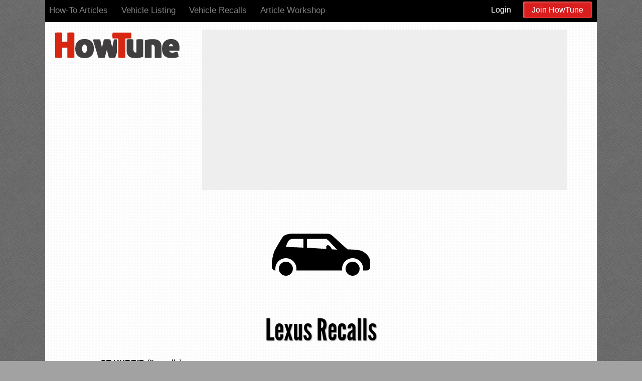

--- FILE ---
content_type: text/html; charset=utf-8
request_url: https://howtune.com/recalls/lexus/
body_size: 3969
content:
<!DOCTYPE html>
<html>
<head>
<meta charset="utf-8" />
<meta id="meta-viewport" name="viewport" content="width=device-width, initial-scale=1, minimum-scale=1 user-scalable=yes">
<title>Lexus Recalls</title>
<link rel="canonical" href="https://howtune.com/recalls/lexus/">
<meta name="title" content="Lexus Recalls">
<meta name="description" content="Find NHTSA Lexus Recalls">
<meta property="fb:app_id" content="124013931096952">
<meta property="og:site_name" content="HowTune">
<meta property="og:title" content="Lexus Recalls">
<meta property="og:url" content="https://howtune.com/recalls/lexus/">
<meta property="og:description" content="Find NHTSA Lexus Recalls">
<meta property="article:publisher" content="https://www.facebook.com/HowTune">
<meta name="google-site-verification" content="JQRm_COUz6FJOFhFmhcGGvRGUnUJifd7NKeJTqNFXmE" />

<!-- head -->
<link rel="apple-touch-icon" href="/apple-touch-icon.png" />
<link rel="apple-touch-icon" sizes="57x57" href="/apple-touch-icon-57x57.png" />
<link rel="apple-touch-icon" sizes="72x72" href="/apple-touch-icon-72x72.png" />
<link rel="apple-touch-icon" sizes="76x76" href="/apple-touch-icon-76x76.png" />
<link rel="apple-touch-icon" sizes="114x114" href="/apple-touch-icon-114x114.png" />
<link rel="apple-touch-icon" sizes="120x120" href="/apple-touch-icon-120x120.png" />
<link rel="apple-touch-icon" sizes="144x144" href="/apple-touch-icon-144x144.png" />
<link rel="apple-touch-icon" sizes="152x152" href="/apple-touch-icon-152x152.png" />
<link rel="apple-touch-icon" sizes="180x180" href="/apple-touch-icon-180x180.png" />
<link rel="icon" sizes="192x192" href="/icon-hires.png" />
<link rel="icon" sizes="128x128" href="/icon-normal.png"/>
<meta name="apple-mobile-web-app-title" content="HowTune">



<link rel="stylesheet" href="//d12ylu6pqf4csx.cloudfront.net/assets/application-bebcf32cce77c37cc53cbec0321c567509c375a65bf81b7acd0427f44ae2b909.css" media="all" />


<script>var ab=Date.now()%2;var asc=(ab?"ca-pub-5925481820235999":"ca-pub-5925481820235999");var azc=(ab?"hotu0c1-20":"hotu0c1-20");var oldIE = false;</script>
<meta name="csrf-param" content="authenticity_token" />
<meta name="csrf-token" content="DGX7XFchuFkJ0JmBq1tb87BcCuZLU35WQn9oG3qTyngn6c0neSQ84dmlVq9iB3yzz6gn2E3xwuGmSaPWv-hpXg" />
    
    <script src="//d12ylu6pqf4csx.cloudfront.net/vite/assets/application-l0sNRNKZ.js" crossorigin="anonymous" type="module"></script>

</head>
<body class="recalls">
	<div class="wrapper">
		<header>
			<div class="nav-bg">&nbsp;</div>
			<div class="nav-wrapper">
				<button class="nav-menu-button" onclick="document.getElementById('top-menu').classList.toggle('visible');">Menu</button>
				<div class="nav-wrapper">
	<nav>
		<ul id="top-menu">
			<li><a href="/articles/popular">How-To Articles</a></li>
			<li><a href="/vehicles">Vehicle Listing</a></li>
			<li><a href="/recalls">Vehicle Recalls</a></li>
			<li><a href="/article-workshop">Article Workshop</a></li>
		</ul>

			<ul id="account-menu">
				<li><a href="/login">Login</a></li>
				<li><a class="button" href="/get-started">Join HowTune</a></li>
			</ul>

	</nav>
</div>

			</div>
				<h1 class="title"><a href="/" title="Home">HowTune</a></h1>
				<div class="ht-ad ht-ad-header">
					<div class="ht-ad ht-ad-728-90">
	<script async src="https://pagead2.googlesyndication.com/pagead/js/adsbygoogle.js"></script>
	<script>
	document.write ('<ins class="adsbygoogle" style="display:inline-block;" data-ad-client="'+asc+'" data-ad-slot="'+(ab?"3301125006":"")+'" data-ad-format="auto"></ins>');
	setTimeout( function(){ (adsbygoogle = window.adsbygoogle || []).push({}); }, 200);
	</script>
</div>

				</div>
		</header>
		<div id="content">
			<section class="text recall models">
	<h1 class="bam"><div class="logo" ><img alt="Lexus Recalls" src="//d12ylu6pqf4csx.cloudfront.net/assets/logos/car-9aa109c4a1164a0546f3f5b03f5fb1a0b48573b2ca37a92e243c4d82cdfec61d.svg" width="200" height="200" /></div>Lexus Recalls</h1>

	<div>
		<ul class="model-listing">
			<li>
					<a href="/recalls/lexus/ct-hybrid/"><b>CT HYBRID</b></a> (2 recalls)
			</li>
			<li>
					<a href="/recalls/lexus/es/"><b>ES</b></a> (22 recalls)
			</li>
			<li>
					<a href="/recalls/lexus/es250/"><b>ES250</b></a> (2 recalls)
			</li>
			<li>
					<a href="/recalls/lexus/es300/"><b>ES300</b></a> (9 recalls)
			</li>
			<li>
					<a href="/recalls/lexus/es330/"><b>ES330</b></a> (3 recalls)
			</li>
			<li>
					<a href="/recalls/lexus/es-330/"><b>ES 330</b></a> (1 recalls)
			</li>
			<li>
					<a href="/recalls/lexus/es350/"><b>ES350</b></a> (50 recalls)
			</li>
			<li>
					<a href="/recalls/lexus/es-hybrid/"><b>ES HYBRID</b></a> (26 recalls)
			</li>
			<li>
					<a href="/recalls/lexus/gs/"><b>GS</b></a> (16 recalls)
			</li>
			<li>
					<a href="/recalls/lexus/gs-200t/"><b>GS 200T</b></a> (2 recalls)
			</li>
			<li>
					<a href="/recalls/lexus/gs300/"><b>GS300</b></a> (17 recalls)
			</li>
			<li>
					<a href="/recalls/lexus/gs-350/"><b>GS 350</b></a> (48 recalls)
			</li>
			<li>
					<a href="/recalls/lexus/gs400/"><b>GS400</b></a> (1 recalls)
			</li>
			<li>
					<a href="/recalls/lexus/gs450h/"><b>GS450H</b></a> (2 recalls)
			</li>
			<li>
					<a href="/recalls/lexus/gs460/"><b>GS460</b></a> (5 recalls)
			</li>
			<li>
					<a href="/recalls/lexus/gs-f/"><b>GS F</b></a> (3 recalls)
			</li>
			<li>
					<a href="/recalls/lexus/gs-hybrid/"><b>GS HYBRID</b></a> (15 recalls)
			</li>
			<li>
					<a href="/recalls/lexus/gx/"><b>GX</b></a> (1 recalls)
			</li>
			<li>
					<a href="/recalls/lexus/gx460/"><b>GX460</b></a> (42 recalls)
			</li>
			<li>
					<a href="/recalls/lexus/gx470/"><b>GX470</b></a> (5 recalls)
			</li>
			<li>
					<a href="/recalls/lexus/hs/"><b>HS</b></a> (3 recalls)
			</li>
			<li>
					<a href="/recalls/lexus/hs-250-hybrid/"><b>HS 250 HYBRID</b></a> (4 recalls)
			</li>
			<li>
					<a href="/recalls/lexus/is/"><b>IS</b></a> (24 recalls)
			</li>
			<li>
					<a href="/recalls/lexus/is200t/"><b>IS200T</b></a> (5 recalls)
			</li>
			<li>
					<a href="/recalls/lexus/is-250/"><b>IS 250</b></a> (45 recalls)
			</li>
			<li>
					<a href="/recalls/lexus/is-250c/"><b>IS 250C</b></a> (27 recalls)
			</li>
			<li>
					<a href="/recalls/lexus/is-300/"><b>IS 300</b></a> (9 recalls)
			</li>
			<li>
					<a href="/recalls/lexus/is-350/"><b>IS 350</b></a> (84 recalls)
			</li>
			<li>
					<a href="/recalls/lexus/is-350c/"><b>IS 350C</b></a> (39 recalls)
			</li>
			<li>
					<a href="/recalls/lexus/is-f/"><b>IS F</b></a> (29 recalls)
			</li>
			<li>
					<a href="/recalls/lexus/lc/"><b>LC</b></a> (7 recalls)
			</li>
			<li>
					<a href="/recalls/lexus/lc500/"><b>LC500</b></a> (15 recalls)
			</li>
			<li>
					<a href="/recalls/lexus/lc-hybrid/"><b>LC HYBRID</b></a> (19 recalls)
			</li>
			<li>
					<a href="/recalls/lexus/lexus/"><b>LEXUS</b></a> (1 recalls)
			</li>
			<li>
					<a href="/recalls/lexus/lfa/"><b>LFA</b></a> (1 recalls)
			</li>
			<li>
					<a href="/recalls/lexus/ls/"><b>LS</b></a> (37 recalls)
			</li>
			<li>
					<a href="/recalls/lexus/ls400/"><b>LS400</b></a> (11 recalls)
			</li>
			<li>
					<a href="/recalls/lexus/ls-430/"><b>LS 430</b></a> (2 recalls)
			</li>
			<li>
					<a href="/recalls/lexus/ls460/"><b>LS460</b></a> (17 recalls)
			</li>
			<li>
					<a href="/recalls/lexus/ls460l/"><b>LS460L</b></a> (8 recalls)
			</li>
			<li>
					<a href="/recalls/lexus/ls500/"><b>LS500</b></a> (14 recalls)
			</li>
			<li>
					<a href="/recalls/lexus/ls600h/"><b>LS600H</b></a> (2 recalls)
			</li>
			<li>
					<a href="/recalls/lexus/ls600hl/"><b>LS600HL</b></a> (5 recalls)
			</li>
			<li>
					<a href="/recalls/lexus/ls-hybrid/"><b>LS HYBRID</b></a> (46 recalls)
			</li>
			<li>
					<a href="/recalls/lexus/lx/"><b>LX</b></a> (35 recalls)
			</li>
			<li>
					<a href="/recalls/lexus/lx470/"><b>LX470</b></a> (20 recalls)
			</li>
			<li>
					<a href="/recalls/lexus/lx570/"><b>LX570</b></a> (68 recalls)
			</li>
			<li>
					<a href="/recalls/lexus/lx600/"><b>LX600</b></a> (10 recalls)
			</li>
			<li>
					<a href="/recalls/lexus/nx/"><b>NX</b></a> (48 recalls)
			</li>
			<li>
					<a href="/recalls/lexus/nx200/"><b>NX200</b></a> (1 recalls)
			</li>
			<li>
					<a href="/recalls/lexus/nx200t/"><b>NX200T</b></a> (3 recalls)
			</li>
			<li>
					<a href="/recalls/lexus/nx250/"><b>NX250</b></a> (25 recalls)
			</li>
			<li>
					<a href="/recalls/lexus/nx300/"><b>NX300</b></a> (4 recalls)
			</li>
			<li>
					<a href="/recalls/lexus/nx350/"><b>NX350</b></a> (25 recalls)
			</li>
			<li>
					<a href="/recalls/lexus/nx350h/"><b>NX350H</b></a> (14 recalls)
			</li>
			<li>
					<a href="/recalls/lexus/nx450h/"><b>NX450H+</b></a> (15 recalls)
			</li>
			<li>
					<a href="/recalls/lexus/nx-hybrid/"><b>NX HYBRID</b></a> (29 recalls)
			</li>
			<li>
					<a href="/recalls/lexus/rc-200t/"><b>RC 200T</b></a> (5 recalls)
			</li>
			<li>
					<a href="/recalls/lexus/rc-300/"><b>RC 300</b></a> (8 recalls)
			</li>
			<li>
					<a href="/recalls/lexus/rc-350/"><b>RC 350</b></a> (11 recalls)
			</li>
			<li>
					<a href="/recalls/lexus/rc-f/"><b>RC F</b></a> (10 recalls)
			</li>
			<li>
					<a href="/recalls/lexus/rx/"><b>RX</b></a> (29 recalls)
			</li>
			<li>
					<a href="/recalls/lexus/rx300/"><b>RX300</b></a> (25 recalls)
			</li>
			<li>
					<a href="/recalls/lexus/rx330/"><b>RX330</b></a> (10 recalls)
			</li>
			<li>
					<a href="/recalls/lexus/rx350/"><b>RX350</b></a> (43 recalls)
			</li>
			<li>
					<a href="/recalls/lexus/rx350l/"><b>RX350L</b></a> (12 recalls)
			</li>
			<li>
					<a href="/recalls/lexus/rx500h/"><b>RX500H</b></a> (8 recalls)
			</li>
			<li>
					<a href="/recalls/lexus/rx-hybrid/"><b>RX HYBRID</b></a> (39 recalls)
			</li>
			<li>
					<a href="/recalls/lexus/sc/"><b>SC</b></a> (22 recalls)
			</li>
			<li>
					<a href="/recalls/lexus/sc400/"><b>SC400</b></a> (3 recalls)
			</li>
			<li>
					<a href="/recalls/lexus/sc430/"><b>SC430</b></a> (18 recalls)
			</li>
			<li>
					<a href="/recalls/lexus/tx/"><b>TX</b></a> (2 recalls)
			</li>
			<li>
					<a href="/recalls/lexus/tx-hybrid/"><b>TX HYBRID</b></a> (2 recalls)
			</li>
			<li>
					<a href="/recalls/lexus/ux200/"><b>UX200</b></a> (2 recalls)
			</li>
			<li>
					<a href="/recalls/lexus/ux-hybrid/"><b>UX HYBRID</b></a> (5 recalls)
			</li>
		</ul>
	</div>

	<div class="extras-sidebar">
		<div class="similar-articles thin">
			<div class="results">
				<article class="article-card  " data-owner="1" itemProp="relatedItem" itemScope itemType="http://schema.org/Article">
  <section class="author byline">
    <a rel="me" href="https://howtune.com/uVq/iturgeon">
      <div class="profile-pic"><img src="//www.gravatar.com/avatar/dc6f260427c0f378a5448d3d8d28aee0?s=100&amp;r=r&amp;d=mm" /></div>
    <h1 class="profile-name"><span class="hidden">Written by:</span><span>iturgeon</span></h1>
    </a>
  </section>
  <div class="image-container">
    <a href="https://howtune.com/articles/403-change-the-oil-on-a-2012-2017-toyota-avalon">
        <img src="https://assets.howtune.com/articles/403/spotlight/ad427a39_change-the-oil_toyota-avalon-oil-change_thumbnail.jpeg" alt="Change the Oil" />
    </a>
  </div>
  <div class="details" >
    <h1 class="item"><a itemProp="url" href="https://howtune.com/articles/403-change-the-oil-on-a-2012-2017-toyota-avalon">Change the Oil</a></h1>

    <div class="article-segments" >
      <a href="/search?s="+"2012-2017 Toyota Avalon" >2012-2017 Toyota Avalon</a>
    </div>
    <div class="menu">
    </div>
  </div>
</article>
<article class="article-card  " data-owner="1" itemProp="relatedItem" itemScope itemType="http://schema.org/Article">
  <section class="author byline">
    <a rel="me" href="https://howtune.com/uVq/iturgeon">
      <div class="profile-pic"><img src="//www.gravatar.com/avatar/dc6f260427c0f378a5448d3d8d28aee0?s=100&amp;r=r&amp;d=mm" /></div>
    <h1 class="profile-name"><span class="hidden">Written by:</span><span>iturgeon</span></h1>
    </a>
  </section>
  <div class="image-container">
    <a href="https://howtune.com/articles/564-replace-the-spark-plugs-and-ignition-coils-on-a-2017-up-toyota-camry">
        <img src="https://assets.howtune.com/articles/564/spotlight/6e47078f_replace-the-spark-plugs-and-ignition-coils_toyota-camry-spark-plug-and-coil-replacement-howto11-engine-bay_thumbnail.jpeg" alt="Replace the Spark Plugs and Ignition Coils" />
    </a>
  </div>
  <div class="details" >
    <h1 class="item"><a itemProp="url" href="https://howtune.com/articles/564-replace-the-spark-plugs-and-ignition-coils-on-a-2017-up-toyota-camry">Replace the Spark Plugs and Ignition Coils</a></h1>

    <div class="article-segments" >
      <a href="/search?s="+"2017-up Toyota Camry" >2017-up Toyota Camry</a>
    </div>
    <div class="menu">
    </div>
  </div>
</article>
<article class="article-card  " data-owner="1" itemProp="relatedItem" itemScope itemType="http://schema.org/Article">
  <section class="author byline">
    <a rel="me" href="https://howtune.com/uVq/iturgeon">
      <div class="profile-pic"><img src="//www.gravatar.com/avatar/dc6f260427c0f378a5448d3d8d28aee0?s=100&amp;r=r&amp;d=mm" /></div>
    <h1 class="profile-name"><span class="hidden">Written by:</span><span>iturgeon</span></h1>
    </a>
  </section>
  <div class="image-container">
    <a href="https://howtune.com/articles/561-change-the-oil-on-a-2017-up-toyota-camry-4-cylinder">
        <img src="https://assets.howtune.com/articles/561/spotlight/ac9a36eb_change-the-oil_toyota-camry-2-5-4-cylinder-oil-change-howto2-nose-badge_thumbnail.jpeg" alt="Change the Oil" />
    </a>
  </div>
  <div class="details" >
    <h1 class="item"><a itemProp="url" href="https://howtune.com/articles/561-change-the-oil-on-a-2017-up-toyota-camry-4-cylinder">Change the Oil</a></h1>

    <div class="article-segments" >
      <a href="/search?s="+"2017-up Toyota Camry 4 Cylinder" >2017-up Toyota Camry 4 Cylinder</a>
    </div>
    <div class="menu">
    </div>
  </div>
</article>
<article class="article-card  " data-owner="174" itemProp="relatedItem" itemScope itemType="http://schema.org/Article">
  <section class="author byline">
    <a rel="me" href="https://howtune.com/u5YG/ijdmtoy">
      <div class="profile-pic"><img src="//www.gravatar.com/avatar/f330a129427d7003053fa5c96e4c221b?s=100&amp;r=r&amp;d=mm" /></div>
    <h1 class="profile-name"><span class="hidden">Written by:</span><span>ijdmtoy</span></h1>
    </a>
  </section>
  <div class="image-container">
    <a href="https://howtune.com/articles/446-install-the-sr-mini-10w-led-pod-light-on-a-toyota-tundra">
        <img src="https://assets.howtune.com/articles/446/spotlight/245524ff_install-the-sr-mini-10w-led-pod-light_toyota-tundra-10w-led-pod-lights-07_thumbnail.jpeg" alt="Install the SR-MINI 10W LED Pod Light" />
    </a>
  </div>
  <div class="details" >
    <h1 class="item"><a itemProp="url" href="https://howtune.com/articles/446-install-the-sr-mini-10w-led-pod-light-on-a-toyota-tundra">Install the SR-MINI 10W LED Pod Light</a></h1>

    <div class="article-segments" >
      <a href="/search?s="+"Toyota Tundra" >Toyota Tundra</a>
    </div>
    <div class="menu">
    </div>
  </div>
</article>
<article class="article-card  " data-owner="1" itemProp="relatedItem" itemScope itemType="http://schema.org/Article">
  <section class="author byline">
    <a rel="me" href="https://howtune.com/uVq/iturgeon">
      <div class="profile-pic"><img src="//www.gravatar.com/avatar/dc6f260427c0f378a5448d3d8d28aee0?s=100&amp;r=r&amp;d=mm" /></div>
    <h1 class="profile-name"><span class="hidden">Written by:</span><span>iturgeon</span></h1>
    </a>
  </section>
  <div class="image-container">
    <a href="https://howtune.com/articles/208-clean-or-replace-the-maf-sensor-on-a-3-7l-v6-ford-mustang">
        <img src="https://assets.howtune.com/articles/208/spotlight/ford-mustang-mass-air-flow-sensor_thumbnail.jpg" alt="Clean Or Replace the MAF Sensor" />
    </a>
  </div>
  <div class="details" >
    <h1 class="item"><a itemProp="url" href="https://howtune.com/articles/208-clean-or-replace-the-maf-sensor-on-a-3-7l-v6-ford-mustang">Clean Or Replace the MAF Sensor</a></h1>

    <div class="article-segments" >
      <a href="/search?s="+"3.7l V6 Ford Mustang" >3.7l V6 Ford Mustang</a>
    </div>
    <div class="menu">
    </div>
  </div>
</article>

			</div>
		</div>
	</div>

</section>

		</div>
	</div>
	<footer>
	<div id="bottom-search">
		<a href="/" title="Home"><span class="title">HowTune</span></a>
		<form class="search " action="/search" method="get">
	<div>
		<label for="home-search"></label>
		<input class="defaultable" type="text" name="s" id="home-search" value="" placeholder="Search for Cars or Articles"/>
		<input type="submit" value="Search" />
	</div>
</form>
	</div>

	<div class="column column-1">
		<h1>About <span>You</span></h1>
		<ul>
			<li><a href="/get-started">Getting Started</a></li>
			<li><a href="/subscribe">Subscribe</a></li>
			<li><a href="/article-workshop">Article Workshop</a></li>
			<li><a href="/author-profit-study">Author Profit Study</a></li>
			<li><a href="/registration/register">Register</a></li>
			<li><a href="/password/new">Reset Password</a></li>
		</ul>
	</div>

	<div class="column column-2">
		<h1>About <span>Us</span></h1>
		<ul>
			<li><a href="http://blog.howtune.com">HowTune Blog</a></li>
			<li><a href="/store">Store</a></li>
			<li><a href="/guidelines">Community Guidelines</a></li>
			<li><a href="/about">Our Team</a></li>
			<li><a href="/contact">Contact</a></li>
			<li><a href="/advertise">Advertise</a></li>
		</ul>
	</div>

	<div class="column column-3">
		<h1>Social<span>ize</span></h1>
		<ul>
			<li><a href="https://reddit.com/r/howtune">Reddit</a></li>
			<li><a href="https://www.instagram.com/howtune">Instagram</a></li>
			<li><a href="https://www.facebook.com/HowTune">Facebook</a></li>
		</ul>
	</div>

	<div class="terms-and-policy">
		<a href="/terms-of-service">Terms of Service</a> <a href="/privacy-policy">Privacy Policy</a>
	</div>
</footer>

	<script>
		(function(i,s,o,g,r,a,m){i['GoogleAnalyticsObject']=r;i[r]=i[r]||function(){
		(i[r].q=i[r].q||[]).push(arguments)},i[r].l=1*new Date();a=s.createElement(o),
		m=s.getElementsByTagName(o)[0];a.async=1;a.src=g;m.parentNode.insertBefore(a,m)
		})(window,document,'script','//www.google-analytics.com/analytics.js','ga');
		ga('create', 'UA-37622265-1', 'auto');
		try{
		ga('set', 'dimension1', asc);
		ga('set', 'dimension2', azc);
		ga('set', 'dimension3', (m&&m.dataset.id?m.dataset.id:'none'));
		ga('set', 'dimension4', ab);
		}catch (e){}
		ga('send', 'pageview');
	</script>

	
<script defer src="https://static.cloudflareinsights.com/beacon.min.js/vcd15cbe7772f49c399c6a5babf22c1241717689176015" integrity="sha512-ZpsOmlRQV6y907TI0dKBHq9Md29nnaEIPlkf84rnaERnq6zvWvPUqr2ft8M1aS28oN72PdrCzSjY4U6VaAw1EQ==" data-cf-beacon='{"version":"2024.11.0","token":"ae4812d9da554571984cf1665baea7ce","r":1,"server_timing":{"name":{"cfCacheStatus":true,"cfEdge":true,"cfExtPri":true,"cfL4":true,"cfOrigin":true,"cfSpeedBrain":true},"location_startswith":null}}' crossorigin="anonymous"></script>
</body>
</html>


--- FILE ---
content_type: text/html; charset=utf-8
request_url: https://www.google.com/recaptcha/api2/aframe
body_size: 267
content:
<!DOCTYPE HTML><html><head><meta http-equiv="content-type" content="text/html; charset=UTF-8"></head><body><script nonce="EOsJ_0YOP4AXtluKtrhMNg">/** Anti-fraud and anti-abuse applications only. See google.com/recaptcha */ try{var clients={'sodar':'https://pagead2.googlesyndication.com/pagead/sodar?'};window.addEventListener("message",function(a){try{if(a.source===window.parent){var b=JSON.parse(a.data);var c=clients[b['id']];if(c){var d=document.createElement('img');d.src=c+b['params']+'&rc='+(localStorage.getItem("rc::a")?sessionStorage.getItem("rc::b"):"");window.document.body.appendChild(d);sessionStorage.setItem("rc::e",parseInt(sessionStorage.getItem("rc::e")||0)+1);localStorage.setItem("rc::h",'1768698506855');}}}catch(b){}});window.parent.postMessage("_grecaptcha_ready", "*");}catch(b){}</script></body></html>